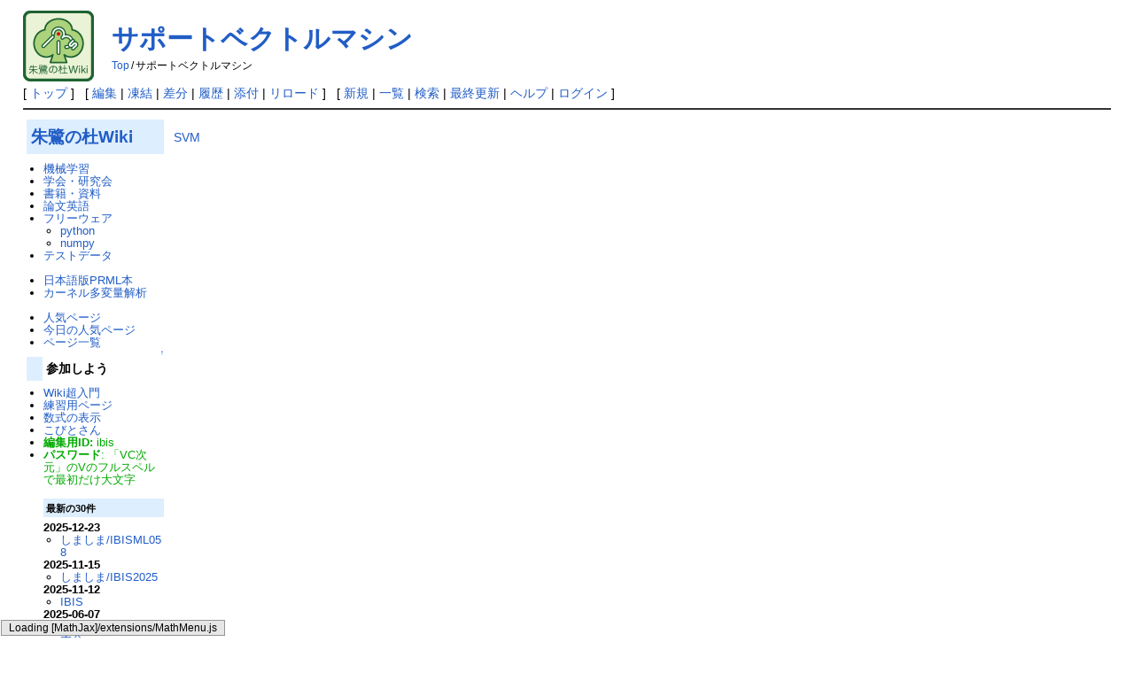

--- FILE ---
content_type: text/html; charset=UTF-8
request_url: https://ibisforest.org/index.php?%E3%82%B5%E3%83%9D%E3%83%BC%E3%83%88%E3%83%99%E3%82%AF%E3%83%88%E3%83%AB%E3%83%9E%E3%82%B7%E3%83%B3
body_size: 18247
content:
<!DOCTYPE html>
<html lang="ja">
<head>
 <meta http-equiv="Content-Type" content="text/html; charset=UTF-8" />
 <meta name="robots" content="NOARCHIVE">
 <meta name="viewport" content="width=device-width, initial-scale=1.0" />

 <title>サポートベクトルマシン - 機械学習の「朱鷺の杜Wiki」</title>

 <link rel="canonical" href="https://ibisforest.org/index.php?%E3%82%B5%E3%83%9D%E3%83%BC%E3%83%88%E3%83%99%E3%82%AF%E3%83%88%E3%83%AB%E3%83%9E%E3%82%B7%E3%83%B3" />
 <link rel="SHORTCUT ICON" href="" />
 <link rel="stylesheet" type="text/css" href="skin/pukiwiki.css" />
 <link rel="alternate" type="application/rss+xml" title="RSS" href="index.php?cmd=rss" /> <script type="text/javascript" src="skin/main.js" defer></script>
 <script type="text/javascript" src="skin/search2.js" defer></script>

</head>
<body>
<div id="header">
 <a href="index.php"><img id="logo" src="image/ibisforest.png" width="80" height="80" alt="[PukiWiki]" title="[PukiWiki]" /></a>

 <h1 class="title"><a href="index.php?plugin=related&amp;page=%E3%82%B5%E3%83%9D%E3%83%BC%E3%83%88%E3%83%99%E3%82%AF%E3%83%88%E3%83%AB%E3%83%9E%E3%82%B7%E3%83%B3">サポートベクトルマシン</a> </h1>

<script type="text/javascript" src="MathJax/MathJax.js?config=default"></script>

    <span class="small">
   <span class="topicpath-top"><a href="index.php" title="FrontPage" class="link_page_passage" data-mtime="2016-07-12T13:05:26+00:00">Top</a><span class="topicpath-slash">/</span></span>サポートベクトルマシン   </span>
 
</div>

<div id="navigator">
 [ <a href="index.php" >トップ</a> ] &nbsp;

 [
 	<a href="index.php?cmd=edit&amp;page=%E3%82%B5%E3%83%9D%E3%83%BC%E3%83%88%E3%83%99%E3%82%AF%E3%83%88%E3%83%AB%E3%83%9E%E3%82%B7%E3%83%B3" >編集</a> |
			<a href="index.php?cmd=freeze&amp;page=%E3%82%B5%E3%83%9D%E3%83%BC%E3%83%88%E3%83%99%E3%82%AF%E3%83%88%E3%83%AB%E3%83%9E%E3%82%B7%E3%83%B3" >凍結</a> |
	  <a href="index.php?cmd=diff&amp;page=%E3%82%B5%E3%83%9D%E3%83%BC%E3%83%88%E3%83%99%E3%82%AF%E3%83%88%E3%83%AB%E3%83%9E%E3%82%B7%E3%83%B3" >差分</a> 	| <a href="index.php?cmd=backup&amp;page=%E3%82%B5%E3%83%9D%E3%83%BC%E3%83%88%E3%83%99%E3%82%AF%E3%83%88%E3%83%AB%E3%83%9E%E3%82%B7%E3%83%B3" >履歴</a>  	| <a href="index.php?plugin=attach&amp;pcmd=upload&amp;page=%E3%82%B5%E3%83%9D%E3%83%BC%E3%83%88%E3%83%99%E3%82%AF%E3%83%88%E3%83%AB%E3%83%9E%E3%82%B7%E3%83%B3" >添付</a>  | <a href="index.php?%E3%82%B5%E3%83%9D%E3%83%BC%E3%83%88%E3%83%99%E3%82%AF%E3%83%88%E3%83%AB%E3%83%9E%E3%82%B7%E3%83%B3" >リロード</a> ] &nbsp;

 [
 	<a href="index.php?plugin=newpage&amp;refer=%E3%82%B5%E3%83%9D%E3%83%BC%E3%83%88%E3%83%99%E3%82%AF%E3%83%88%E3%83%AB%E3%83%9E%E3%82%B7%E3%83%B3" >新規</a> |
    <a href="index.php?cmd=list" >一覧</a>  | <a href="index.php?cmd=search" >検索</a> | <a href="index.php?RecentChanges" >最終更新</a> | <a href="index.php?Help" >ヘルプ</a>  | <a href="index.php?plugin=loginform&amp;pcmd=login&amp;page=%E3%82%B5%E3%83%9D%E3%83%BC%E3%83%88%E3%83%99%E3%82%AF%E3%83%88%E3%83%AB%E3%83%9E%E3%82%B7%E3%83%B3" >ログイン</a>   ]
</div>

<hr class="full_hr" />
<div id="contents">
 <div id="body"><p><a href="index.php?SVM" class="link_page_passage" data-mtime="2012-06-30T07:40:08+00:00">SVM</a></p>
</div>
 <div id="menubar">


<h2 id="content_2_0"><a href="index.php" title="FrontPage" class="link_page_passage" data-mtime="2016-07-12T13:05:26+00:00">朱鷺の杜Wiki</a></h2>
<ul class="list1 list-indent1"><li><a href="index.php?%E6%A9%9F%E6%A2%B0%E5%AD%A6%E7%BF%92" class="link_page_passage" data-mtime="2018-07-19T06:37:37+00:00">機械学習</a></li>
<li><a href="index.php?Meeting" title="Meeting" class="link_page_passage" data-mtime="2019-03-08T04:31:43+00:00">学会・研究会</a></li>
<li><a href="index.php?Book" title="Book" class="link_page_passage" data-mtime="2023-03-28T09:40:16+00:00">書籍・資料</a></li>
<li><a href="index.php?English" title="English" class="link_page_passage" data-mtime="2019-04-07T05:36:21+00:00">論文英語</a></li>
<li><a href="index.php?Freeware" title="Freeware" class="link_page_passage" data-mtime="2014-08-31T10:13:45+00:00">フリーウェア</a>
<ul class="list2 list-indent1"><li><a href="index.php?python" class="link_page_passage" data-mtime="2024-04-13T09:07:32+00:00">python</a></li>
<li><a href="index.php?python/numpy" title="python/numpy" class="link_page_passage" data-mtime="2021-02-15T12:24:36+00:00">numpy</a></li></ul></li>
<li><a href="index.php?DataSet" title="DataSet" class="link_page_passage" data-mtime="2020-06-29T19:11:55+00:00">テストデータ</a>
<div class="spacer">&nbsp;</div></li>
<li><a href="index.php?PRML" title="PRML" class="link_page_passage" data-mtime="2020-03-15T08:32:15+00:00">日本語版PRML本</a></li>
<li><a href="index.php?K-NEL" title="K-NEL" class="link_page_passage" data-mtime="2024-04-09T04:10:24+00:00">カーネル多変量解析</a>
<div class="spacer">&nbsp;</div></li>
<li><a href="index.php?%E4%BA%BA%E6%B0%97%E3%83%9A%E3%83%BC%E3%82%B8" class="link_page_passage" data-mtime="2010-02-11T07:12:39+00:00">人気ページ</a></li>
<li><a href="index.php?%E4%BB%8A%E6%97%A5%E3%81%AE%E4%BA%BA%E6%B0%97%E3%83%9A%E3%83%BC%E3%82%B8" class="link_page_passage" data-mtime="2010-02-11T07:12:39+00:00">今日の人気ページ</a></li>
<li><a href="./index.php?cmd=list" title="home:?cmd=list" rel="nofollow">ページ一覧</a></li></ul>

<div class="jumpmenu"><a href="#navigator">&uarr;</a></div><h4 id="content_2_1">参加しよう</h4>
<ul class="list1 list-indent1"><li><a href="index.php?Wiki%E8%B6%85%E5%85%A5%E9%96%80" class="link_page_passage" data-mtime="2020-01-13T04:10:29+00:00">Wiki超入門</a></li>
<li><a href="index.php?%E7%B7%B4%E7%BF%92%E7%94%A8%E3%83%9A%E3%83%BC%E3%82%B8" class="link_page_passage" data-mtime="2023-05-14T07:26:54+00:00">練習用ページ</a></li>
<li><a href="index.php?%E6%95%B0%E5%BC%8F%E3%81%AE%E8%A1%A8%E7%A4%BA" class="link_page_passage" data-mtime="2010-12-15T17:37:36+00:00">数式の表示</a></li>
<li><a href="index.php?%E3%81%93%E3%81%B3%E3%81%A8%E3%81%95%E3%82%93" class="link_page_passage" data-mtime="2010-02-11T07:12:15+00:00">こびとさん</a></li>
<li><span style="color:#00AA00"><strong>編集用ID:</strong> ibis</span></li>
<li><span style="color:#00AA00"><strong>パスワード</strong>: 「&#86;C次元」のVのフルスペルで最初だけ大文字</span>
<div class="spacer">&nbsp;</div>
<h5>最新の30件</h5>
<div><strong>2025-12-23</strong>
<ul class="recent_list">
 <li><a href="index.php?%E3%81%97%E3%81%BE%E3%81%97%E3%81%BE/IBISML058" class="link_page_passage" data-mtime="2025-12-23T09:33:44+00:00">しましま/IBISML058</a></li>
</ul>
<strong>2025-11-15</strong>
<ul class="recent_list">
 <li><a href="index.php?%E3%81%97%E3%81%BE%E3%81%97%E3%81%BE/IBIS2025" class="link_page_passage" data-mtime="2025-11-15T07:55:11+00:00">しましま/IBIS2025</a></li>
</ul>
<strong>2025-11-12</strong>
<ul class="recent_list">
 <li><a href="index.php?IBIS" class="link_page_passage" data-mtime="2025-11-12T09:15:11+00:00">IBIS</a></li>
</ul>
<strong>2025-06-07</strong>
<ul class="recent_list">
 <li><a href="index.php?%E4%BA%BA%E5%B7%A5%E7%9F%A5%E8%83%BD%E5%AD%A6%E4%BC%9A%E5%85%A8%E5%9B%BD%E5%A4%A7%E4%BC%9A" class="link_page_passage" data-mtime="2025-06-07T11:18:34+00:00">人工知能学会全国大会</a></li>
</ul>
<strong>2025-05-30</strong>
<ul class="recent_list">
 <li><a href="index.php?%E3%81%97%E3%81%BE%E3%81%97%E3%81%BE/%E4%BA%BA%E5%B7%A5%E7%9F%A5%E8%83%BD%E5%AD%A6%E4%BC%9A%E5%85%A8%E5%9B%BD%E5%A4%A7%E4%BC%9A2025" class="link_page_passage" data-mtime="2025-05-30T05:51:16+00:00">しましま/人工知能学会全国大会2025</a></li>
</ul>
<strong>2025-01-31</strong>
<ul class="recent_list">
 <li><a href="index.php?PRML/errata2" class="link_page_passage" data-mtime="2025-01-31T05:15:45+00:00">PRML/errata2</a></li>
 <li><a href="index.php?PRML/errata1" class="link_page_passage" data-mtime="2025-01-31T05:15:03+00:00">PRML/errata1</a></li>
</ul>
<strong>2024-12-21</strong>
<ul class="recent_list">
 <li><a href="index.php?%E3%81%97%E3%81%BE%E3%81%97%E3%81%BE/IBISML055" class="link_page_passage" data-mtime="2024-12-21T07:34:06+00:00">しましま/IBISML055</a></li>
</ul>
<strong>2024-11-07</strong>
<ul class="recent_list">
 <li><a href="index.php?%E3%81%97%E3%81%BE%E3%81%97%E3%81%BE/IBIS2024" class="link_page_passage" data-mtime="2024-11-07T09:09:03+00:00">しましま/IBIS2024</a></li>
</ul>
<strong>2024-05-31</strong>
<ul class="recent_list">
 <li><a href="index.php?%E3%81%97%E3%81%BE%E3%81%97%E3%81%BE/%E4%BA%BA%E5%B7%A5%E7%9F%A5%E8%83%BD%E5%AD%A6%E4%BC%9A%E5%85%A8%E5%9B%BD%E5%A4%A7%E4%BC%9A2024" class="link_page_passage" data-mtime="2024-05-31T06:39:29+00:00">しましま/人工知能学会全国大会2024</a></li>
</ul>
<strong>2024-04-13</strong>
<ul class="recent_list">
 <li><a href="index.php?python" class="link_page_passage" data-mtime="2024-04-13T09:07:32+00:00">python</a></li>
</ul>
<strong>2024-04-09</strong>
<ul class="recent_list">
 <li><a href="index.php?K-NEL" class="link_page_passage" data-mtime="2024-04-09T04:10:24+00:00">K-NEL</a></li>
 <li><a href="index.php?K-NEL/errata" class="link_page_passage" data-mtime="2024-04-09T04:07:54+00:00">K-NEL/errata</a></li>
</ul>
<strong>2023-11-01</strong>
<ul class="recent_list">
 <li><a href="index.php?%E3%81%97%E3%81%BE%E3%81%97%E3%81%BE/IBIS2023" class="link_page_passage" data-mtime="2023-11-01T08:44:04+00:00">しましま/IBIS2023</a></li>
</ul>
<strong>2023-06-11</strong>
<ul class="recent_list">
 <li><a href="index.php?%E3%81%97%E3%81%BE%E3%81%97%E3%81%BE/%E4%BA%BA%E5%B7%A5%E7%9F%A5%E8%83%BD%E5%AD%A6%E4%BC%9A%E5%85%A8%E5%9B%BD%E5%A4%A7%E4%BC%9A2023" class="link_page_passage" data-mtime="2023-06-11T02:39:48+00:00">しましま/人工知能学会全国大会2023</a></li>
</ul>
<strong>2023-03-28</strong>
<ul class="recent_list">
 <li><a href="index.php?Book" class="link_page_passage" data-mtime="2023-03-28T09:40:16+00:00">Book</a></li>
</ul>
<strong>2022-11-27</strong>
<ul class="recent_list">
 <li><a href="index.php?%E6%9C%B1%E9%B7%BA%E3%81%AE%E7%A4%BE" class="link_page_passage" data-mtime="2022-11-27T10:02:32+00:00">朱鷺の社</a></li>
</ul>
<strong>2022-11-24</strong>
<ul class="recent_list">
 <li><a href="index.php?%E3%81%97%E3%81%BE%E3%81%97%E3%81%BE/IBIS2022" class="link_page_passage" data-mtime="2022-11-24T11:14:36+00:00">しましま/IBIS2022</a></li>
</ul>
<strong>2022-07-08</strong>
<ul class="recent_list">
 <li><a href="index.php?AutoTicketLinkName" class="link_page_passage" data-mtime="2022-07-08T02:22:58+00:00">AutoTicketLinkName</a></li>
</ul>
<strong>2022-06-17</strong>
<ul class="recent_list">
 <li><a href="index.php?%E3%81%97%E3%81%BE%E3%81%97%E3%81%BE/%E4%BA%BA%E5%B7%A5%E7%9F%A5%E8%83%BD%E5%AD%A6%E4%BC%9A%E5%85%A8%E5%9B%BD%E5%A4%A7%E4%BC%9A2022" class="link_page_passage" data-mtime="2022-06-17T13:40:19+00:00">しましま/人工知能学会全国大会2022</a></li>
</ul>
<strong>2021-11-13</strong>
<ul class="recent_list">
 <li><a href="index.php?%E3%81%97%E3%81%BE%E3%81%97%E3%81%BE/IBIS2021" class="link_page_passage" data-mtime="2021-11-13T08:55:45+00:00">しましま/IBIS2021</a></li>
</ul>
<strong>2021-10-29</strong>
<ul class="recent_list">
 <li><a href="index.php?%E5%9B%9E%E5%B8%B0%E5%88%86%E6%9E%90" class="link_page_passage" data-mtime="2021-10-28T16:28:12+00:00">回帰分析</a></li>
</ul>
<strong>2021-06-11</strong>
<ul class="recent_list">
 <li><a href="index.php?%E3%81%97%E3%81%BE%E3%81%97%E3%81%BE/%E4%BA%BA%E5%B7%A5%E7%9F%A5%E8%83%BD%E5%AD%A6%E4%BC%9A%E5%85%A8%E5%9B%BD%E5%A4%A7%E4%BC%9A2021" class="link_page_passage" data-mtime="2021-06-11T04:44:07+00:00">しましま/人工知能学会全国大会2021</a></li>
</ul>
<strong>2021-03-07</strong>
<ul class="recent_list">
 <li><a href="index.php?MenuBar" class="link_page_passage" data-mtime="2021-03-06T18:18:32+00:00">MenuBar</a></li>
</ul>
<strong>2021-02-15</strong>
<ul class="recent_list">
 <li><a href="index.php?python/numpy" class="link_page_passage" data-mtime="2021-02-15T12:24:36+00:00">python/numpy</a></li>
</ul>
<strong>2020-12-22</strong>
<ul class="recent_list">
 <li><a href="index.php?%E7%89%B9%E7%95%B0%E5%80%A4%E5%88%86%E8%A7%A3" class="link_page_passage" data-mtime="2020-12-22T07:38:25+00:00">特異値分解</a></li>
</ul>
<strong>2020-12-18</strong>
<ul class="recent_list">
 <li><a href="index.php?complement+naive+Bayes" class="link_page_passage" data-mtime="2020-12-18T01:59:49+00:00">complement naive Bayes</a></li>
</ul>
<strong>2020-11-27</strong>
<ul class="recent_list">
 <li><a href="index.php?%E3%81%97%E3%81%BE%E3%81%97%E3%81%BE/IBIS2020" class="link_page_passage" data-mtime="2020-11-27T04:24:29+00:00">しましま/IBIS2020</a></li>
</ul>
<strong>2020-10-17</strong>
<ul class="recent_list">
 <li><a href="index.php?Paper/bias-on-the-web" class="link_page_passage" data-mtime="2020-10-16T22:51:01+00:00">Paper/bias-on-the-web</a></li>
</ul>
<strong>2020-07-16</strong>
<ul class="recent_list">
 <li><a href="index.php?F%E5%80%A4" class="link_page_passage" data-mtime="2020-07-15T18:05:17+00:00">F値</a></li>
</ul>
</div></li></ul>

<div class="jumpmenu"><a href="#navigator">&uarr;</a></div><h4 id="content_2_2">カウンタ</h4>
<ul class="list1 list-indent1"><li>累計: 11491</li>
<li>今日: 1</li>
<li>昨日: 0

</li></ul>
</div>
</div>



<hr class="full_hr" />
<!-- Toolbar -->
<div id="toolbar">
 <a href="index.php"><img src="image/top.png" width="20" height="20" alt="トップ" title="トップ" /></a>
 &nbsp;
 	<a href="index.php?cmd=edit&amp;page=%E3%82%B5%E3%83%9D%E3%83%BC%E3%83%88%E3%83%99%E3%82%AF%E3%83%88%E3%83%AB%E3%83%9E%E3%82%B7%E3%83%B3"><img src="image/edit.png" width="20" height="20" alt="編集" title="編集" /></a>			<a href="index.php?cmd=freeze&amp;page=%E3%82%B5%E3%83%9D%E3%83%BC%E3%83%88%E3%83%99%E3%82%AF%E3%83%88%E3%83%AB%E3%83%9E%E3%82%B7%E3%83%B3"><img src="image/freeze.png" width="20" height="20" alt="凍結" title="凍結" /></a>	  <a href="index.php?cmd=diff&amp;page=%E3%82%B5%E3%83%9D%E3%83%BC%E3%83%88%E3%83%99%E3%82%AF%E3%83%88%E3%83%AB%E3%83%9E%E3%82%B7%E3%83%B3"><img src="image/diff.png" width="20" height="20" alt="差分" title="差分" /></a>	<a href="index.php?cmd=backup&amp;page=%E3%82%B5%E3%83%9D%E3%83%BC%E3%83%88%E3%83%99%E3%82%AF%E3%83%88%E3%83%AB%E3%83%9E%E3%82%B7%E3%83%B3"><img src="image/backup.png" width="20" height="20" alt="履歴" title="履歴" /></a>			<a href="index.php?plugin=attach&amp;pcmd=upload&amp;page=%E3%82%B5%E3%83%9D%E3%83%BC%E3%83%88%E3%83%99%E3%82%AF%E3%83%88%E3%83%AB%E3%83%9E%E3%82%B7%E3%83%B3"><img src="image/file.png" width="20" height="20" alt="添付" title="添付" /></a>		<a href="index.php?plugin=template&amp;refer=%E3%82%B5%E3%83%9D%E3%83%BC%E3%83%88%E3%83%99%E3%82%AF%E3%83%88%E3%83%AB%E3%83%9E%E3%82%B7%E3%83%B3"><img src="image/copy.png" width="20" height="20" alt="複製" title="複製" /></a>	<a href="index.php?plugin=rename&amp;refer=%E3%82%B5%E3%83%9D%E3%83%BC%E3%83%88%E3%83%99%E3%82%AF%E3%83%88%E3%83%AB%E3%83%9E%E3%82%B7%E3%83%B3"><img src="image/rename.png" width="20" height="20" alt="名前変更" title="名前変更" /></a> <a href="index.php?%E3%82%B5%E3%83%9D%E3%83%BC%E3%83%88%E3%83%99%E3%82%AF%E3%83%88%E3%83%AB%E3%83%9E%E3%82%B7%E3%83%B3"><img src="image/reload.png" width="20" height="20" alt="リロード" title="リロード" /></a> &nbsp;
	<a href="index.php?plugin=newpage&amp;refer=%E3%82%B5%E3%83%9D%E3%83%BC%E3%83%88%E3%83%99%E3%82%AF%E3%83%88%E3%83%AB%E3%83%9E%E3%82%B7%E3%83%B3"><img src="image/new.png" width="20" height="20" alt="新規" title="新規" /></a> <a href="index.php?cmd=list"><img src="image/list.png" width="20" height="20" alt="一覧" title="一覧" /></a> <a href="index.php?cmd=search"><img src="image/search.png" width="20" height="20" alt="検索" title="検索" /></a> <a href="index.php?RecentChanges"><img src="image/recentchanges.png" width="20" height="20" alt="最終更新" title="最終更新" /></a> &nbsp; <a href="index.php?Help"><img src="image/help.png" width="20" height="20" alt="ヘルプ" title="ヘルプ" /></a> &nbsp; <a href="index.php?cmd=rss&amp;ver=1.0"><img src="image/rss.png" width="36" height="14" alt="最終更新のRSS" title="最終更新のRSS" /></a></div>

<div id="lastmodified">Last-modified: 2010-02-11 (木) 16:12:20<span class="page_passage" data-mtime="2010-02-11T07:12:20+00:00"></span></div>

<div id="related">Link: <a href="index.php?K-NEL/errata">K-NEL/errata</a><span class="page_passage" data-mtime="2024-04-09T04:07:54+00:00"></span>
 <a href="index.php?K-NEL/blog">K-NEL/blog</a><span class="page_passage" data-mtime="2015-06-18T07:24:21+00:00"></span>
 <a href="index.php?%E3%81%97%E3%81%BE%E3%81%97%E3%81%BE/IBIS2013">しましま/IBIS2013</a><span class="page_passage" data-mtime="2013-11-13T06:29:10+00:00"></span>
 <a href="index.php?SVM">SVM</a><span class="page_passage" data-mtime="2012-06-30T07:40:08+00:00"></span>
 <a href="index.php?K-NEL/eindex">K-NEL/eindex</a><span class="page_passage" data-mtime="2010-08-04T05:06:44+00:00"></span>
 <a href="index.php?%E3%81%97%E3%81%BE%E3%81%97%E3%81%BE/IBISML001">しましま/IBISML001</a><span class="page_passage" data-mtime="2010-06-17T15:09:31+00:00"></span>
 <a href="index.php?PRML/comment">PRML/comment</a><span class="page_passage" data-mtime="2010-02-11T07:11:14+00:00"></span>
 <a href="index.php?Book/%E3%83%87%E3%83%BC%E3%82%BF%E5%AD%A6%E7%BF%92%E3%82%A2%E3%83%AB%E3%82%B4%E3%83%AA%E3%82%BA%E3%83%A0%28%E3%83%87%E3%83%BC%E3%82%BF%E3%82%B5%E3%82%A4%E3%82%A8%E3%83%B3%E3%82%B9%E3%82%B7%E3%83%AA%E3%83%BC%E3%82%BA6%29">Book/データ学習アルゴリズム(データサイエンスシリーズ6)</a><span class="page_passage" data-mtime="2010-02-11T07:10:48+00:00"></span>
 <a href="index.php?Book/%E3%82%B5%E3%83%9D%E3%83%BC%E3%83%88%E3%83%99%E3%82%AF%E3%82%BF%E3%83%BC%E3%83%9E%E3%82%B7%E3%83%B3%28%E7%9F%A5%E3%81%AE%E7%A7%91%E5%AD%A6%29">Book/サポートベクターマシン(知の科学)</a><span class="page_passage" data-mtime="2010-02-11T07:10:47+00:00"></span></div>

<div id="footer">
 Site admin: <a href="/index.php?Administrator">朱鷺の杜Wiki管理者</a>
 <p>
 <strong>PukiWiki 1.5.4</strong> &copy; 2001-2022 <a href="https://pukiwiki.osdn.jp/">PukiWiki Development Team</a>.
 Powered by PHP 7.4.33. HTML convert time: 0.009 sec.
 </p>
</div>
</body>
</html>
